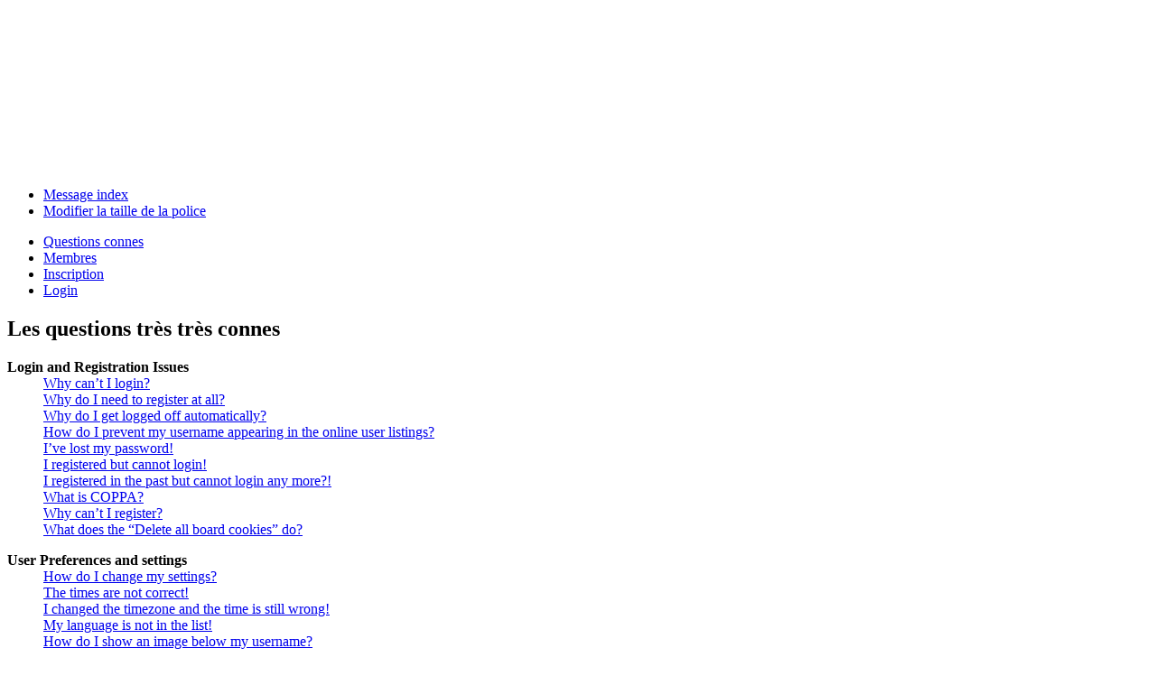

--- FILE ---
content_type: text/html; charset=UTF-8
request_url: https://epidermiq.com/forums/style.php?sid=068b423a5d38984b5c2788b93464a523&id=7&lang=en
body_size: 122
content:
<br />
<b>Warning</b>:  "continue" targeting switch is equivalent to "break". Did you mean to use "continue 2"? in <b>/home/clients/dcff1bc4ddedf2dad9105ca07fb2a158/web/forums/style.php</b> on line <b>269</b><br />
